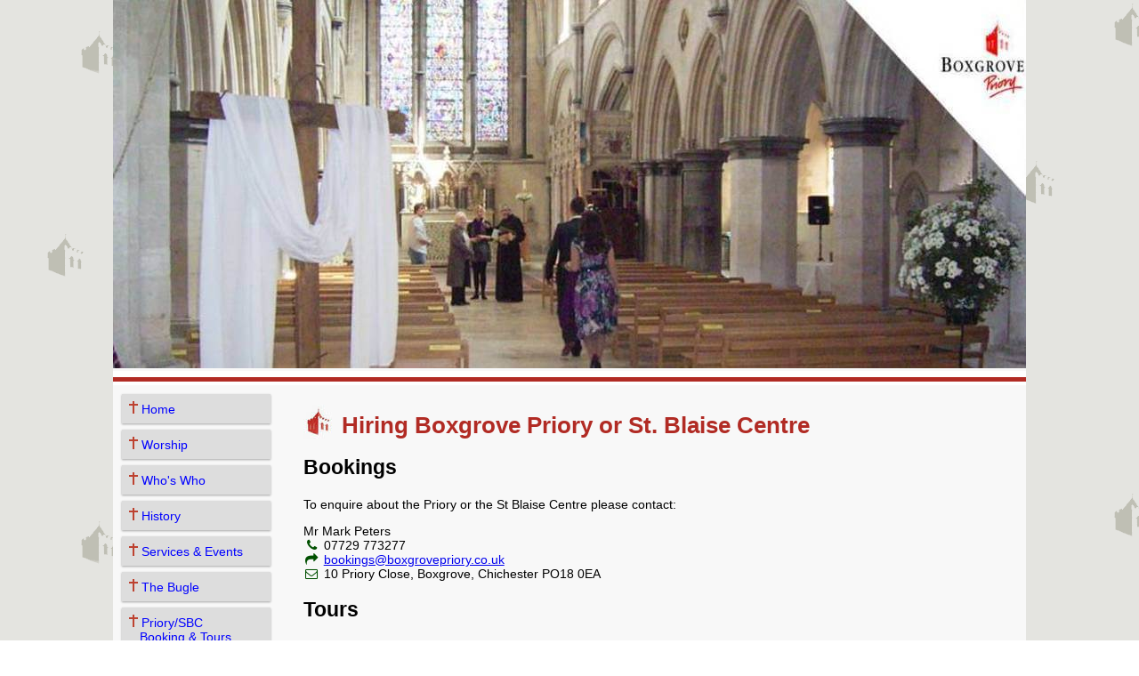

--- FILE ---
content_type: text/html
request_url: http://boxgrovepriory.co.uk/bookings.html
body_size: 2872
content:

<!DOCTYPE html>
<html lang="en-GB">
	<head>
		<meta charset="UTF-8">
		<meta http-equiv="X-UA-Compatible" content="IE=Edge" />
		<meta name="viewport" content="width=device-width, initial-scale=1">
		<title>Booking Boxgrove Priory or the Saint Blaise Centre</title>
		<meta property="og:title" content="Booking Boxgrove Priory or the Saint Blaise Centre">
		<meta property="og:type" content="website">
		<meta property="og:url" content="http://boxgrovepriory.co.uk/bookings.html">
		<meta property="og:locale" content="en_GB">
		<link href="css/font-awesome.min.css" rel="stylesheet">
		<link href="normalise.min.css" rel="stylesheet" type="text/css">
		<link href="responsive.min.css" rel="stylesheet" type="text/css">
	</head>
	<body>
		<div class="container">

			<div class="header">
				<a href="index.html"><img  alt="" src="images/header_2.jpg"></a>
				<div class="head-s1">&nbsp;</div>
				<div class="head-s2">&nbsp;</div>
				<div class="head-s3">&nbsp;</div>
			</div>

			<div class="row-container">

				<!-- CONTENT -->

				<div class="left">
					<div class="menu" id="leftmenu">
						<a href="index.html"><img class="cross" src="images/trans-cross.png" alt="">Home</a><a href="javascript:void(0);" style="font-size:15px;" class="menuicon" onclick="myFunction()">&#9776;</a>
						<a href="worship.html"><img class="cross" src="images/trans-cross.png" alt="">Worship</a>
						<a href="whoswho.html"><img class="cross" src="images/trans-cross.png" alt="">Who's Who</a>
						<a href="history.html"><img class="cross" src="images/trans-cross.png" alt="">History</a>
						<a href="events.html"><img class="cross" src="images/trans-cross.png" alt="">Services &amp; Events</a>
						<a href="bugle.html"><img class="cross" src="images/trans-cross.png" alt="">The Bugle</a>
						<a href="bookings.html"><img class="cross" src="images/trans-cross.png" alt="">Priory/SBC<br>&nbsp;&nbsp;&nbsp;Booking &amp; Tours</a>

						<a href="donate.html"><img class="cross" src="images/trans-cross.png" alt="">Donate</a>

						<a href="future.html"><img class="cross" src="images/trans-cross.png" alt="">Next 100 Years</a>
						<a href="billy_fiske.html"><img class="cross" src="images/trans-cross.png" alt="">Billy Fiske</a>
						<a href="music.html"><img class="cross" src="images/trans-cross.png" alt="">Music</a>
						<a href="environment.html"><img class="cross" src="images/trans-cross.png" alt="">Environment</a>
						<a href="gallery.html"><img class="cross" src="images/trans-cross.png" alt="">Galleries</a>
						<a href="links.html"><img class="cross" src="images/trans-cross.png" alt="">Links</a>
						<a href="findus.html"><img class="cross" src="images/trans-cross.png" alt="">Find Us</a>
						<a href="privacy.html"><img class="cross" src="images/trans-cross.png" alt="">Data Consent</a>
					</div>
				</div>

				<div class="main wide">
					<h1><img class="h-icon" src="images/mini_logo.jpg" alt=""> Hiring Boxgrove Priory or St. Blaise Centre</h1>

					<h2>Bookings</h2>

					<p>To enquire about the Priory or the St Blaise Centre please contact:</p>

					<p>
						Mr Mark Peters<br>
						<i class="green fa fa-phone fa-fw"></i> 07729 773277<br>
						<i class="green fa fa-share fa-fw"></i> <a href="mailto:bookings@boxgrovepriory.co.uk">bookings@boxgrovepriory.co.uk</a><br>
						<i class="green fa fa-envelope-o fa-fw"></i> 10 Priory Close, Boxgrove, Chichester PO18 0EA	</p>


					<h2>Tours</h2>

					<p>To arrange a historical and architectural tour of the Priory, please contact:
					<p>
						Mr Tim Pullan<br>
						<i class="green fa fa-phone fa-fw"></i> 01243 532065<br>
						<i class="green fa fa-share fa-fw"></i> <a href="mailto:timpullan43@gmail.com">timpullan43@gmail.com</a><br>
						<i class="green fa fa-envelope-o fa-fw"></i> 27 Crouch Cross Lane, Boxgrove, Chichester PO18 0EH	</p>

					</p>


					<h2>Forms</h2>

					<p><a href="pdfs/Priory-Booking-form-2018.pdf">Booking Form for Boxgrove Priory or the St. Blaise Centre <i class="fa fa-file-pdf-o fa-fw green"></i></a>
					</p>
					<p><a href="pdfs/Priory-Alcohol-form-2015.pdf">Alcohol Form <i>(for those wishing to use alcohol)</i> <i class="fa fa-file-pdf-o fa-fw green"></i></a>
					</p>
					<p><a href="pdfs/hire-charges-2018.pdf">Hire Charges <i class="fa fa-file-pdf-o fa-fw green"></i></a>
					</p>



					<h2>Facilities</h2>
					<h3>Boxgrove Priory</h3>
					<ul>
						<li>Ideal for concerts,lectures, talks and audio recordings.</li>
						<li>Excellent natural acoustics.</li>
						<li>Seating for 180+:</li>
						<ul>
							<li>Moveable pews - 130</li>
							<li>Chairs - 50 (and a further 40 chairs available if required)</li>
						</ul>
						<li>Modern sound system with:</li>
						<ul>
							<li>3 lapel radio microphones</li>
							<li>1 hand-held radio microphone</li>
							<li>two fixed microphones</li>
							<li>zoned speakers</li>
							<li>built in CD player with Bluetooth controls</li>
						</ul>
						<li>Underfloor heating</li>
						<li>Hearing loop system</li>
						<li>Ample 13 amp sockets around the building plus three phase at various locations</li>
						<li>Variable lighting controls</li>
						<li>Lavatories (including disabled) and baby-changing facilities are available in the adjacent Saint Blaise Centre (see below)</li>
						<li>Premises licence for various activities</li>
					</ul>

					<h3>St. Blaise Centre</h3>
					<p>Opened in 2000, the Saint Blaise Centre is a small, well-equipped building comprising:</p>

					<ul>
						<li>Hall with seating for up to 60 people (theatre) or 48 people (at tables)</li>
						<li>Kitchen - which has the following equipment:</li>
						<ul>
							<li>6-ring gas hob with large double gas oven</li>
							<li>Commercial dishwasher</li>
							<li>Fridge/freezer</li>
							<li>Thermostatically controlled water urn</li>
							<li>Work surfaces</li>
							<li>Serving hatch to main hall</li>
							<li>Crockery, cutlery and serving dishes etc for up to 50</li>
						</ul>
						<li>Hearing loop</li>
						<li>Modern male and female toilets</li>
						<li>Disabled lavatory</li>
						<li>Baby-changing facilities</li>
						<li>Car-parking - there is limited car-parking available in the Priory car park otherwise free parking is available in the village car park (250 yards)		</li>
					</ul>

					<center>
						<p class="green">If you cannot display the PDF files you will need
							to install the latest version of Adobe Reader <a href="http://www.adobe.com/products/acrobat/readstep2.html">here <i class="fa fa-file-pdf-o fa-fw green"></i></a>
							.
						</p>

					</center>

				</div>
				<!--END OF CONTENT -->

			</div>
			<div class="footer-container">
				<div class="head-s3">&nbsp;</div>
				<div class="head-s2">&nbsp;</div>
				<div class="head-s1">&nbsp;</div>
				<div class="footer">
					<span class="footer-left">Boxgrove Priory Copyright &copy; 2023	 All rights reserved</span>
					<span style="margin-left: 2rem">Registered Charity: 1131214</span>
					<span class="footer-right"><a class="f-icon" href="https://www.facebook.com/Boxgrove-Priory-1382809138687825/"><img src="images/fb.jpg" alt="Facebook"></a> <a class="f-icon" href="https://twitter.com/BoxgrovePriory"><img src="images/tw.jpg" alt=Twitter"></a> <a class="f-icon" href="https://tobit.co.uk/"><img alt="Tobit Computer Co Ltd" src="images/tobit.jpg"></a> 13Jul23 16:34</span>
				</div>
			</div>
		</div>

		<script src="https://www.googletagmanager.com/gtag/js?id=UA-107344550-1"></script>

		<script>
		 window.dataLayer = window.dataLayer || [];
		 function gtag(){dataLayer.push(arguments)};
		 gtag('js', new Date());
		 gtag('config', 'UA-107344550-1');
		</script>

		<script>
		 function myFunction() {
			 var x = document.getElementById("leftmenu");
			 if (x.className === "menu") {
				 x.className += " responsive";
			 } else {
				 x.className = "menu";
			 }
		 }
		</script>
	</body>
</html>


--- FILE ---
content_type: text/css
request_url: http://boxgrovepriory.co.uk/responsive.min.css
body_size: 6926
content:
*{box-sizing:border-box}.container{background-color:#f8f8f8;padding:0}.row-container{width:100%}.row-container::after{content:"";clear:both;display:table}.footer-container{width:100%;left:0;bottom:0;background-color:#f8f8f8}.footer::after{content:"";clear:both;display:table}.clear-float{content:"";clear:both;display:table}html{font-family:"Lucida Sans",sans-serif;background-image:url(images/background.gif);background-repeat:repeat;font-size:90%;color:#000}h1{font-size:1.8rem;color:#b12b24}h2{font-size:1.6rem;color:#000;font-weight:700}h3{font-size:1.2rem;color:#000;font-weight:700}h4{font-size:1rem;color:#000;font-weight:700}.pic{padding-bottom:10px;width:100%}.header{color:#000;padding:0;width:100%;display:block}div.header img{width:100%}.bigger{font-size:150%}.big{font-size:250%}.footer{background-color:#f8f8f8;color:#000;padding:15px;width:100%}.head-s1{background-color:#fff;width:100%;height:7px;border:0;padding:0}hr{color:#b12b24;height:5px;size:5px;width:100%;border:0;margin:0;padding:0}.head-s2{background-color:#b12b24;width:100%;height:5px;border:0;padding:0}.head-s3{background-color:#fff;width:100%;height:4px;border:0;padding:0}.cross{padding-right:4px}.black{color:#000}.red{color:#b12b24}.lt-grey{color:#f8f8f8}.green{color:#005000}.blue{color:#00f}.italic{font-style:italic}.justify{text-align:justify}.bold{font-weight:700}.centre{margin-left:auto;margin-right:auto;text-align:center}.h-icon{vertical-align:sub;border:0}.cofe{height:4rem;vertical-align:sub;border:0;float:right}.f-icon img{height:20px;vertical-align:sub;border:0}.menu{background-color:#f8f8f8;vertical-align:top;padding:5px;overflow:hidden}.menu a{display:inline-block;padding:8px;margin-bottom:7px;background-color:#ddd;color:#00f;box-shadow:0 1px 3px rgba(0,0,0,.12),0 1px 2px rgba(0,0,0,.24);text-decoration:none;width:90%}.menu a:hover{background-color:#aaa}.menu .menuicon{display:none;width:7%}.left{background-color:#f8f8f8;display:inline-block;padding:5px;width:80%}.right{background-color:#f8f8f8;display:block;vertical-align:top;padding:5px;margin:auto;width:70%}.main{vertical-align:top;padding:5px}.gallery{border:1px solid #ccc;display:inline-block;margin:1%}.gallery:hover{border:1px solid #777}.gallery img{height:auto;width:100%}.desc{padding:5px;text-align:center}.body-pic{display:block;width:80%;margin:auto;text-align:center;float:none}.full{width:100%}audio{border:1px;background-color:#ddd}ol h4{position:relative;left:-2.4rem;margin:.5rem 0 .5rem 0}.calendar{width:100%}.cal_line{padding-top:6px;display:block;width:100%;clear:both}.cal_dno{vertical-align:top;text-align:right;width:2rem;display:inline-block}.cal_dnm{vertical-align:top;width:3rem;display:inline-block;padding-left:.4rem}.cal_name{vertical-align:top;width:40%;display:inline-block;padding-left:.4rem}.cal_sunday{vertical-align:top;width:80%;display:inline-block;padding-left:.4rem}.cal_sunday::after{font-weight:400}.cal_pray{vertical-align:top;width:45%;display:inline-block;padding-left:.4rem}.cal_extra{padding-left:5.8rem;display:block;width:100%}.cal_event{padding-left:5.8rem;display:block;width:100%;font-weight:700;color:#005000}.cal_month{font-weight:700;color:#000;padding-top:20px}.cal_music{padding-left:5.8rem;display:block;font-weight:400;color:#004;width:100%;font-size:80%}.music{color:#004}dl{margin:0;padding:0;border:1px solid #004;overflow:visible}dl:after{content:"";display:table;clear:both}dt{float:left;clear:left;width:30%;text-align:right}dt:after{content:":";padding-right:.4rem}dd{float:left;font-style:italic;width:70%;margin:0}.c_ent{padding-top:10px}.c_event{position:relative;left:1rem}.announcement{border:7px solid #005000;margin:0 auto;margin-bottom:1rem;padding:5px}.announcement-nofloat{border:7px solid #005000;margin:0 auto;margin-bottom:1rem;float:none;padding:5px;object-fit:fill}.announcement-nofloat-red{border:7px solid #b12b24;margin:0 auto;margin-bottom:1rem;float:none;padding:5px}.bounding-box{object-fit:fill}.credit-logo{block:inline-block}.credit-logo img{width:11rem}@media (min-width:450px){dt{width:25%}dd{width:75%}}@media (max-width:639px){.left{width:100%}.menu a:(first-child){display:inline-block;float:left}.menu a:not(:first-child){display:none}.menu a.menuicon{display:inline-block}.menu.responsive{position:relative}.menu.responsive .menuicon{display:inline-block;width:7%}.menu.responsive a{float:none;display:inline-block;text-align:left}.right .gallery{width:80%;margin:7px auto 7px auto}.footer{text-align:center}.footer-right{display:block}}@media (min-width:640px){.left{width:20%;display:inline-block}.main{width:75%;display:inline-block;padding-right:3%}.main .gallery{display:inline-block}.right .gallery{float:none;width:100%;margin:7px auto 7px auto}.footer{text-align:none}.footer .footer-left{float:left}.footer .footer-right{float:right}dt{width:25%}dd{width:75%}}@media (min-width:925px){.left{width:20%;display:inline-block}.main{width:59%;display:inline-block}.wide{width:78%}.extra-wide{width:95%}.main .gallery{width:30%;display:inline-block;margin:10px}.main .gallery.body-pic{width:40%;float:left}.main .gallery.body-pic.extra-wide{float:none;margin-left:auto;margin-right:auto;width:95%}.right{width:20%;display:inline-block}.announcement{width:55%;float:right}.announcement .content{margin-left:4px;margin-right:4px}.right .gallery{width:100%;margin:7px auto 7px auto}.footer-right{display:inline}.cal_music{width:90%}dt{width:20%}dd{width:80%}}@media (min-width:1026px){.container{width:1026px;margin:0 auto}}@media print{*{box-sizing:border-box}body,html{margin:0;border:0;background-color:#fff;width:100%;margin:auto;font-family:"Lucida Sans",sans-serif;background-image:url(images/background.gif);background-repeat:repeat;font-size:90%}.container{width:100%;padding:0}.row-container{width:100%}.row-container::after{content:"";clear:both;display:table}.footer-container{width:100%;left:0;bottom:0;background-color:#f8f8f8}.footer::after{content:"";clear:both;display:table}.clear-float{content:"";clear:both;display:table}.header{display:none}h1{font-size:15pt}h2{font-size:13pt}h3{font-size:12pt}h4,h5,h6{font-size:10pt}code,pre{font-size:8pt;background-color:transparent}a:link,a:visited{text-decoration:underline}*,:after,:before,:first-letter,:first-line{box-shadow:none!important;text-shadow:none!important}a[href^="#"]:after,a[href^="javascript:"]:after{content:""}img,tr{page-break-inside:avoid}h2,h3,p{orphans:3;widows:3}h1,h2,h3{page-break-after:avoid}.left{width:0;display:none}.main{width:78%;display:inline-block}.wide{width:95%}.right{width:20%;display:inline-block;vertical-align:top;padding:5px;margin:auto}.main .gallery{width:30%;display:inline-block;margin:10px}.right .gallery{width:100%;margin:7px auto 7px auto}.main .gallery.body-pic{width:40%;float:left}.noprint{display:none}.footer-container{display:none}}@media (prefers-color-scheme:dark){body{background-color:#555;color:#000}a{color:#e39777}img{filter:grayscale(30%)}}